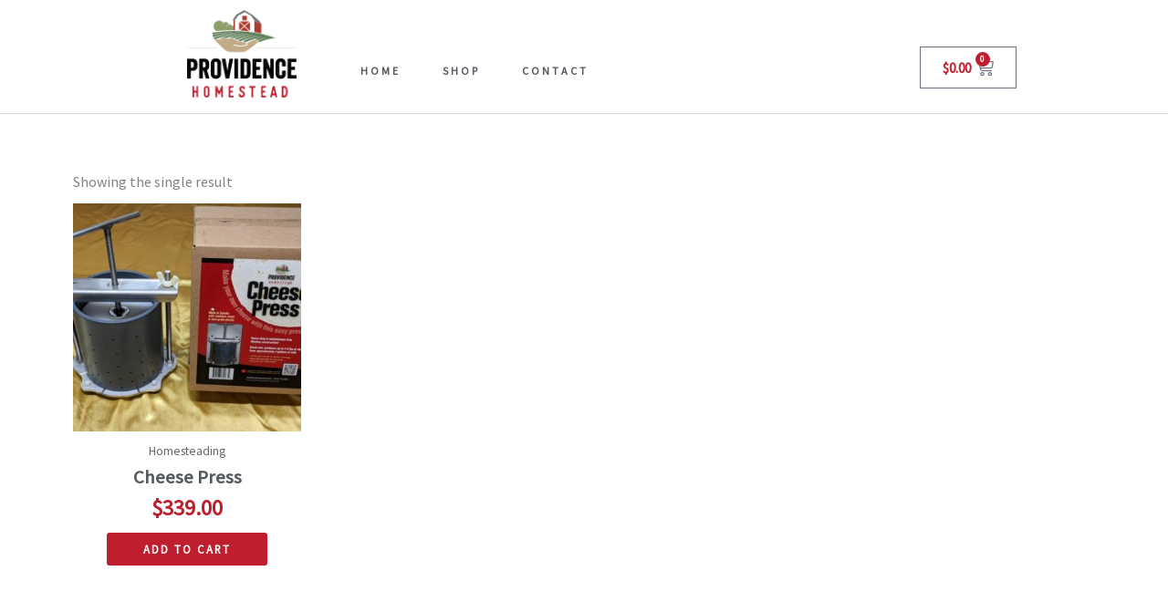

--- FILE ---
content_type: text/css
request_url: https://providencehomestead.com/wp-content/uploads/elementor/css/post-2411.css?ver=1718043974
body_size: 1027
content:
.elementor-2411 .elementor-element.elementor-element-3f64e767 > .elementor-container > .elementor-column > .elementor-widget-wrap{align-content:center;align-items:center;}.elementor-2411 .elementor-element.elementor-element-3f64e767:not(.elementor-motion-effects-element-type-background), .elementor-2411 .elementor-element.elementor-element-3f64e767 > .elementor-motion-effects-container > .elementor-motion-effects-layer{background-color:#ffffff;}.elementor-2411 .elementor-element.elementor-element-3f64e767{border-style:solid;border-width:0px 0px 1px 0px;border-color:#d3d3d3;transition:background 0.3s, border 0.3s, border-radius 0.3s, box-shadow 0.3s;padding:10px 0px 16px 0px;z-index:9999;}.elementor-2411 .elementor-element.elementor-element-3f64e767 > .elementor-background-overlay{transition:background 0.3s, border-radius 0.3s, opacity 0.3s;}.elementor-2411 .elementor-element.elementor-element-5b992c38{text-align:right;}.elementor-2411 .elementor-element.elementor-element-5b992c38 img{width:120px;}.elementor-2411 .elementor-element.elementor-element-5b992c38 > .elementor-widget-container{padding:0px 30px 0px 0px;}.elementor-2411 .elementor-element.elementor-element-43bd061f .elementor-menu-toggle{margin:0 auto;background-color:rgba(0,0,0,0);border-width:0px;border-radius:0px;}.elementor-2411 .elementor-element.elementor-element-43bd061f .elementor-nav-menu .elementor-item{font-size:12px;font-weight:700;text-transform:uppercase;letter-spacing:3px;}.elementor-2411 .elementor-element.elementor-element-43bd061f .elementor-nav-menu--main .elementor-item{color:#54595f;fill:#54595f;padding-top:20px;padding-bottom:20px;}.elementor-2411 .elementor-element.elementor-element-43bd061f .elementor-nav-menu--main .elementor-item:hover,
					.elementor-2411 .elementor-element.elementor-element-43bd061f .elementor-nav-menu--main .elementor-item.elementor-item-active,
					.elementor-2411 .elementor-element.elementor-element-43bd061f .elementor-nav-menu--main .elementor-item.highlighted,
					.elementor-2411 .elementor-element.elementor-element-43bd061f .elementor-nav-menu--main .elementor-item:focus{color:#be1e2d;fill:#be1e2d;}.elementor-2411 .elementor-element.elementor-element-43bd061f .elementor-nav-menu--main:not(.e--pointer-framed) .elementor-item:before,
					.elementor-2411 .elementor-element.elementor-element-43bd061f .elementor-nav-menu--main:not(.e--pointer-framed) .elementor-item:after{background-color:#be1e2d;}.elementor-2411 .elementor-element.elementor-element-43bd061f .e--pointer-framed .elementor-item:before,
					.elementor-2411 .elementor-element.elementor-element-43bd061f .e--pointer-framed .elementor-item:after{border-color:#be1e2d;}.elementor-2411 .elementor-element.elementor-element-43bd061f .e--pointer-framed .elementor-item:before{border-width:4px;}.elementor-2411 .elementor-element.elementor-element-43bd061f .e--pointer-framed.e--animation-draw .elementor-item:before{border-width:0 0 4px 4px;}.elementor-2411 .elementor-element.elementor-element-43bd061f .e--pointer-framed.e--animation-draw .elementor-item:after{border-width:4px 4px 0 0;}.elementor-2411 .elementor-element.elementor-element-43bd061f .e--pointer-framed.e--animation-corners .elementor-item:before{border-width:4px 0 0 4px;}.elementor-2411 .elementor-element.elementor-element-43bd061f .e--pointer-framed.e--animation-corners .elementor-item:after{border-width:0 4px 4px 0;}.elementor-2411 .elementor-element.elementor-element-43bd061f .e--pointer-underline .elementor-item:after,
					 .elementor-2411 .elementor-element.elementor-element-43bd061f .e--pointer-overline .elementor-item:before,
					 .elementor-2411 .elementor-element.elementor-element-43bd061f .e--pointer-double-line .elementor-item:before,
					 .elementor-2411 .elementor-element.elementor-element-43bd061f .e--pointer-double-line .elementor-item:after{height:4px;}.elementor-2411 .elementor-element.elementor-element-43bd061f{--e-nav-menu-horizontal-menu-item-margin:calc( 6px / 2 );--nav-menu-icon-size:40px;}.elementor-2411 .elementor-element.elementor-element-43bd061f .elementor-nav-menu--main:not(.elementor-nav-menu--layout-horizontal) .elementor-nav-menu > li:not(:last-child){margin-bottom:6px;}.elementor-2411 .elementor-element.elementor-element-43bd061f .elementor-nav-menu--dropdown a, .elementor-2411 .elementor-element.elementor-element-43bd061f .elementor-menu-toggle{color:#be1e2d;}.elementor-2411 .elementor-element.elementor-element-43bd061f .elementor-nav-menu--dropdown{background-color:rgba(255,255,255,0.85);}.elementor-2411 .elementor-element.elementor-element-43bd061f .elementor-nav-menu--dropdown a:hover,
					.elementor-2411 .elementor-element.elementor-element-43bd061f .elementor-nav-menu--dropdown a.elementor-item-active,
					.elementor-2411 .elementor-element.elementor-element-43bd061f .elementor-nav-menu--dropdown a.highlighted,
					.elementor-2411 .elementor-element.elementor-element-43bd061f .elementor-menu-toggle:hover{color:#be1e2d;}.elementor-2411 .elementor-element.elementor-element-43bd061f .elementor-nav-menu--dropdown a:hover,
					.elementor-2411 .elementor-element.elementor-element-43bd061f .elementor-nav-menu--dropdown a.elementor-item-active,
					.elementor-2411 .elementor-element.elementor-element-43bd061f .elementor-nav-menu--dropdown a.highlighted{background-color:#ededed;}.elementor-2411 .elementor-element.elementor-element-43bd061f .elementor-nav-menu--dropdown a.elementor-item-active{color:#be1e2d;}.elementor-2411 .elementor-element.elementor-element-43bd061f .elementor-nav-menu--dropdown .elementor-item, .elementor-2411 .elementor-element.elementor-element-43bd061f .elementor-nav-menu--dropdown  .elementor-sub-item{font-size:15px;font-weight:700;text-transform:uppercase;letter-spacing:4px;}.elementor-2411 .elementor-element.elementor-element-43bd061f .elementor-nav-menu--dropdown li:not(:last-child){border-style:solid;border-color:#ffffff;border-bottom-width:1px;}.elementor-2411 .elementor-element.elementor-element-43bd061f div.elementor-menu-toggle{color:#be1e2d;}.elementor-2411 .elementor-element.elementor-element-43bd061f div.elementor-menu-toggle svg{fill:#be1e2d;}.elementor-2411 .elementor-element.elementor-element-43bd061f div.elementor-menu-toggle:hover{color:#c3ac88;}.elementor-2411 .elementor-element.elementor-element-43bd061f div.elementor-menu-toggle:hover svg{fill:#c3ac88;}.elementor-2411 .elementor-element.elementor-element-43bd061f > .elementor-widget-container{padding:38px 0px 0px 20px;}.elementor-2411 .elementor-element.elementor-element-4f77247f > .elementor-element-populated{padding:30px 0px 0px 0px;}.elementor-2411 .elementor-element.elementor-element-6629fc6{--divider-style:solid;--subtotal-divider-style:solid;--elementor-remove-from-cart-button:none;--remove-from-cart-button:block;--toggle-button-text-color:var( --e-global-color-primary );--toggle-icon-size:20px;--items-indicator-background-color:var( --e-global-color-primary );--cart-border-style:none;--cart-footer-layout:1fr 1fr;--products-max-height-sidecart:calc(100vh - 240px);--products-max-height-minicart:calc(100vh - 385px);}.elementor-2411 .elementor-element.elementor-element-6629fc6 .elementor-menu-cart__toggle .elementor-button{font-weight:900;}.elementor-2411 .elementor-element.elementor-element-6629fc6 .widget_shopping_cart_content{--subtotal-divider-left-width:0;--subtotal-divider-right-width:0;}.elementor-2411 .elementor-element.elementor-element-6629fc6 .elementor-button--view-cart{border-style:solid;}@media(min-width:768px){.elementor-2411 .elementor-element.elementor-element-4a2ef842{width:57.281%;}.elementor-2411 .elementor-element.elementor-element-4f77247f{width:17.719%;}}@media(max-width:1024px){.elementor-2411 .elementor-element.elementor-element-3f64e767{padding:10px 20px 20px 20px;}.elementor-2411 .elementor-element.elementor-element-5b992c38{text-align:right;}.elementor-2411 .elementor-element.elementor-element-5b992c38 > .elementor-widget-container{padding:0px 30px 0px 0px;}.elementor-2411 .elementor-element.elementor-element-4a2ef842 > .elementor-element-populated{margin:0px 0px 0px 0px;--e-column-margin-right:0px;--e-column-margin-left:0px;}.elementor-2411 .elementor-element.elementor-element-43bd061f .elementor-nav-menu .elementor-item{font-size:13px;}.elementor-2411 .elementor-element.elementor-element-43bd061f{--e-nav-menu-horizontal-menu-item-margin:calc( 0px / 2 );}.elementor-2411 .elementor-element.elementor-element-43bd061f .elementor-nav-menu--main:not(.elementor-nav-menu--layout-horizontal) .elementor-nav-menu > li:not(:last-child){margin-bottom:0px;}.elementor-2411 .elementor-element.elementor-element-43bd061f > .elementor-widget-container{margin:0px 0px 0px 20px;}}@media(max-width:767px){.elementor-2411 .elementor-element.elementor-element-3f64e767{padding:20px 20px 20px 20px;}.elementor-2411 .elementor-element.elementor-element-50c08646{width:60%;}.elementor-2411 .elementor-element.elementor-element-50c08646 > .elementor-element-populated{margin:0px 0px 0px 0px;--e-column-margin-right:0px;--e-column-margin-left:0px;}.elementor-2411 .elementor-element.elementor-element-5b992c38{text-align:left;}.elementor-2411 .elementor-element.elementor-element-5b992c38 img{width:120px;}.elementor-2411 .elementor-element.elementor-element-5b992c38 > .elementor-widget-container{padding:0px 0px 0px 30px;}.elementor-2411 .elementor-element.elementor-element-4a2ef842{width:40%;}.elementor-2411 .elementor-element.elementor-element-4a2ef842 > .elementor-element-populated{margin:0px 0px 0px 0px;--e-column-margin-right:0px;--e-column-margin-left:0px;}.elementor-2411 .elementor-element.elementor-element-43bd061f .elementor-nav-menu--dropdown .elementor-item, .elementor-2411 .elementor-element.elementor-element-43bd061f .elementor-nav-menu--dropdown  .elementor-sub-item{font-size:12px;letter-spacing:3px;}.elementor-2411 .elementor-element.elementor-element-43bd061f .elementor-nav-menu--dropdown a{padding-top:10px;padding-bottom:10px;}.elementor-2411 .elementor-element.elementor-element-43bd061f .elementor-nav-menu--main > .elementor-nav-menu > li > .elementor-nav-menu--dropdown, .elementor-2411 .elementor-element.elementor-element-43bd061f .elementor-nav-menu__container.elementor-nav-menu--dropdown{margin-top:49px !important;}.elementor-2411 .elementor-element.elementor-element-43bd061f > .elementor-widget-container{padding:0px 0px 0px 30px;}.elementor-2411 .elementor-element.elementor-element-4f77247f{width:100%;}}@media(max-width:1024px) and (min-width:768px){.elementor-2411 .elementor-element.elementor-element-50c08646{width:30%;}.elementor-2411 .elementor-element.elementor-element-4a2ef842{width:60%;}.elementor-2411 .elementor-element.elementor-element-4f77247f{width:10%;}}

--- FILE ---
content_type: text/css
request_url: https://providencehomestead.com/wp-content/uploads/elementor/css/post-2517.css?ver=1718043974
body_size: 780
content:
.elementor-2517 .elementor-element.elementor-element-b91719f:not(.elementor-motion-effects-element-type-background), .elementor-2517 .elementor-element.elementor-element-b91719f > .elementor-motion-effects-container > .elementor-motion-effects-layer{background-color:#000000;}.elementor-2517 .elementor-element.elementor-element-b91719f{transition:background 0.3s, border 0.3s, border-radius 0.3s, box-shadow 0.3s;padding:40px 40px 80px 40px;}.elementor-2517 .elementor-element.elementor-element-b91719f > .elementor-background-overlay{transition:background 0.3s, border-radius 0.3s, opacity 0.3s;}.elementor-2517 .elementor-element.elementor-element-6e1b141 img{width:200px;}.elementor-2517 .elementor-element.elementor-element-e8ef0b0{text-align:center;color:rgba(255,255,255,0.82);font-weight:500;line-height:22px;}.elementor-2517 .elementor-element.elementor-element-e8ef0b0 > .elementor-widget-container{padding:10px 10px 10px 10px;}.elementor-2517 .elementor-element.elementor-element-1bde855 > .elementor-element-populated{padding:40px 0px 0px 40px;}.elementor-2517 .elementor-element.elementor-element-c2bfea4 .elementor-nav-menu .elementor-item{font-size:0.9rem;}.elementor-2517 .elementor-element.elementor-element-c2bfea4 .elementor-nav-menu--main .elementor-item{color:#FFFFFF;fill:#FFFFFF;padding-top:8px;padding-bottom:8px;}.elementor-2517 .elementor-element.elementor-element-c2bfea4 .elementor-nav-menu--main .elementor-item:hover,
					.elementor-2517 .elementor-element.elementor-element-c2bfea4 .elementor-nav-menu--main .elementor-item.elementor-item-active,
					.elementor-2517 .elementor-element.elementor-element-c2bfea4 .elementor-nav-menu--main .elementor-item.highlighted,
					.elementor-2517 .elementor-element.elementor-element-c2bfea4 .elementor-nav-menu--main .elementor-item:focus{color:var( --e-global-color-primary );fill:var( --e-global-color-primary );}.elementor-2517 .elementor-element.elementor-element-c2bfea4 .elementor-nav-menu--main:not(.e--pointer-framed) .elementor-item:before,
					.elementor-2517 .elementor-element.elementor-element-c2bfea4 .elementor-nav-menu--main:not(.e--pointer-framed) .elementor-item:after{background-color:var( --e-global-color-primary );}.elementor-2517 .elementor-element.elementor-element-c2bfea4 .e--pointer-framed .elementor-item:before,
					.elementor-2517 .elementor-element.elementor-element-c2bfea4 .e--pointer-framed .elementor-item:after{border-color:var( --e-global-color-primary );}.elementor-2517 .elementor-element.elementor-element-c2bfea4 .e--pointer-framed .elementor-item:before{border-width:1px;}.elementor-2517 .elementor-element.elementor-element-c2bfea4 .e--pointer-framed.e--animation-draw .elementor-item:before{border-width:0 0 1px 1px;}.elementor-2517 .elementor-element.elementor-element-c2bfea4 .e--pointer-framed.e--animation-draw .elementor-item:after{border-width:1px 1px 0 0;}.elementor-2517 .elementor-element.elementor-element-c2bfea4 .e--pointer-framed.e--animation-corners .elementor-item:before{border-width:1px 0 0 1px;}.elementor-2517 .elementor-element.elementor-element-c2bfea4 .e--pointer-framed.e--animation-corners .elementor-item:after{border-width:0 1px 1px 0;}.elementor-2517 .elementor-element.elementor-element-c2bfea4 .e--pointer-underline .elementor-item:after,
					 .elementor-2517 .elementor-element.elementor-element-c2bfea4 .e--pointer-overline .elementor-item:before,
					 .elementor-2517 .elementor-element.elementor-element-c2bfea4 .e--pointer-double-line .elementor-item:before,
					 .elementor-2517 .elementor-element.elementor-element-c2bfea4 .e--pointer-double-line .elementor-item:after{height:1px;}.elementor-2517 .elementor-element.elementor-element-768691c > .elementor-element-populated{padding:40px 0px 0px 40px;}.elementor-bc-flex-widget .elementor-2517 .elementor-element.elementor-element-ceccb03.elementor-column .elementor-widget-wrap{align-items:flex-start;}.elementor-2517 .elementor-element.elementor-element-ceccb03.elementor-column.elementor-element[data-element_type="column"] > .elementor-widget-wrap.elementor-element-populated{align-content:flex-start;align-items:flex-start;}.elementor-2517 .elementor-element.elementor-element-e7d5052 .elementor-button{font-weight:bold;text-transform:uppercase;letter-spacing:2px;fill:#FFFFFF;color:#FFFFFF;background-color:var( --e-global-color-primary );border-radius:0px 0px 0px 0px;}.elementor-2517 .elementor-element.elementor-element-e7d5052 > .elementor-widget-container{margin:0px 0px 0px 26px;}.elementor-2517 .elementor-element.elementor-element-9bdfde3 .elementor-icon-list-items:not(.elementor-inline-items) .elementor-icon-list-item:not(:last-child){padding-bottom:calc(20px/2);}.elementor-2517 .elementor-element.elementor-element-9bdfde3 .elementor-icon-list-items:not(.elementor-inline-items) .elementor-icon-list-item:not(:first-child){margin-top:calc(20px/2);}.elementor-2517 .elementor-element.elementor-element-9bdfde3 .elementor-icon-list-items.elementor-inline-items .elementor-icon-list-item{margin-right:calc(20px/2);margin-left:calc(20px/2);}.elementor-2517 .elementor-element.elementor-element-9bdfde3 .elementor-icon-list-items.elementor-inline-items{margin-right:calc(-20px/2);margin-left:calc(-20px/2);}body.rtl .elementor-2517 .elementor-element.elementor-element-9bdfde3 .elementor-icon-list-items.elementor-inline-items .elementor-icon-list-item:after{left:calc(-20px/2);}body:not(.rtl) .elementor-2517 .elementor-element.elementor-element-9bdfde3 .elementor-icon-list-items.elementor-inline-items .elementor-icon-list-item:after{right:calc(-20px/2);}.elementor-2517 .elementor-element.elementor-element-9bdfde3 .elementor-icon-list-icon i{transition:color 0.3s;}.elementor-2517 .elementor-element.elementor-element-9bdfde3 .elementor-icon-list-icon svg{transition:fill 0.3s;}.elementor-2517 .elementor-element.elementor-element-9bdfde3{--e-icon-list-icon-size:20px;--icon-vertical-offset:0px;}.elementor-2517 .elementor-element.elementor-element-9bdfde3 .elementor-icon-list-item > .elementor-icon-list-text, .elementor-2517 .elementor-element.elementor-element-9bdfde3 .elementor-icon-list-item > a{line-height:1.25em;}.elementor-2517 .elementor-element.elementor-element-9bdfde3 .elementor-icon-list-text{color:#FFFFFFD1;transition:color 0.3s;}.elementor-2517 .elementor-element.elementor-element-9bdfde3 > .elementor-widget-container{margin:10px 0px 20px 35px;}.elementor-2517 .elementor-element.elementor-element-a735c37{--spacer-size:30px;}.elementor-2517 .elementor-element.elementor-element-81f1620{text-align:left;color:#FFFFFFD1;font-size:0.9rem;font-weight:500;line-height:1.4em;}.elementor-2517 .elementor-element.elementor-element-81f1620 > .elementor-widget-container{padding:10px 10px 10px 26px;border-style:solid;border-width:1px 0px 0px 0px;border-color:rgba(190,30,45,0.5);}@media(min-width:768px){.elementor-2517 .elementor-element.elementor-element-768691c{width:23%;}.elementor-2517 .elementor-element.elementor-element-ceccb03{width:27%;}}@media(max-width:1024px) and (min-width:768px){.elementor-2517 .elementor-element.elementor-element-1bde855{width:32%;}.elementor-2517 .elementor-element.elementor-element-768691c{width:2%;}.elementor-2517 .elementor-element.elementor-element-ceccb03{width:39%;}}@media(max-width:767px){.elementor-2517 .elementor-element.elementor-element-1bde855 > .elementor-element-populated{padding:0px 0px 40px 32px;}.elementor-2517 .elementor-element.elementor-element-81f1620{text-align:center;}.elementor-2517 .elementor-element.elementor-element-81f1620 > .elementor-widget-container{padding:10px 10px 10px 10px;}}

--- FILE ---
content_type: text/css
request_url: https://providencehomestead.com/wp-content/uploads/elementor/css/post-3752.css?ver=1718055156
body_size: 55
content:
.elementor-3752 .elementor-element.elementor-element-1c35e83{margin-top:0px;margin-bottom:50px;padding:40px 40px 40px 40px;}.elementor-3752 .elementor-element.elementor-element-0323efa.elementor-wc-products  ul.products{grid-column-gap:40px;grid-row-gap:40px;}.elementor-3752 .elementor-element.elementor-element-0323efa.elementor-wc-products ul.products li.product{text-align:center;}.elementor-3752 .elementor-element.elementor-element-0323efa.elementor-wc-products ul.products li.product .woocommerce-loop-product__title{color:var( --e-global-color-secondary );margin-bottom:5px;}.elementor-3752 .elementor-element.elementor-element-0323efa.elementor-wc-products ul.products li.product .woocommerce-loop-category__title{color:var( --e-global-color-secondary );margin-bottom:5px;}.elementor-3752 .elementor-element.elementor-element-0323efa.elementor-wc-products ul.products li.product .woocommerce-loop-product__title, .elementor-3752 .elementor-element.elementor-element-0323efa.elementor-wc-products ul.products li.product .woocommerce-loop-category__title{font-size:1.3rem;font-weight:700;}.elementor-3752 .elementor-element.elementor-element-0323efa.elementor-wc-products ul.products li.product .star-rating{font-size:0em;}.elementor-3752 .elementor-element.elementor-element-0323efa.elementor-wc-products ul.products li.product .price{font-size:1.5rem;}.elementor-3752 .elementor-element.elementor-element-0323efa.elementor-wc-products ul.products li.product .button{background-color:var( --e-global-color-primary );font-size:0.8rem;letter-spacing:2px;margin-top:0px;}.elementor-3752 .elementor-element.elementor-element-0323efa.elementor-wc-products ul.products li.product span.onsale{display:block;}@media(max-width:1024px){.elementor-3752 .elementor-element.elementor-element-0323efa.elementor-wc-products  ul.products{grid-column-gap:20px;grid-row-gap:40px;}}@media(max-width:767px){.elementor-3752 .elementor-element.elementor-element-0323efa.elementor-wc-products  ul.products{grid-column-gap:20px;grid-row-gap:40px;}}